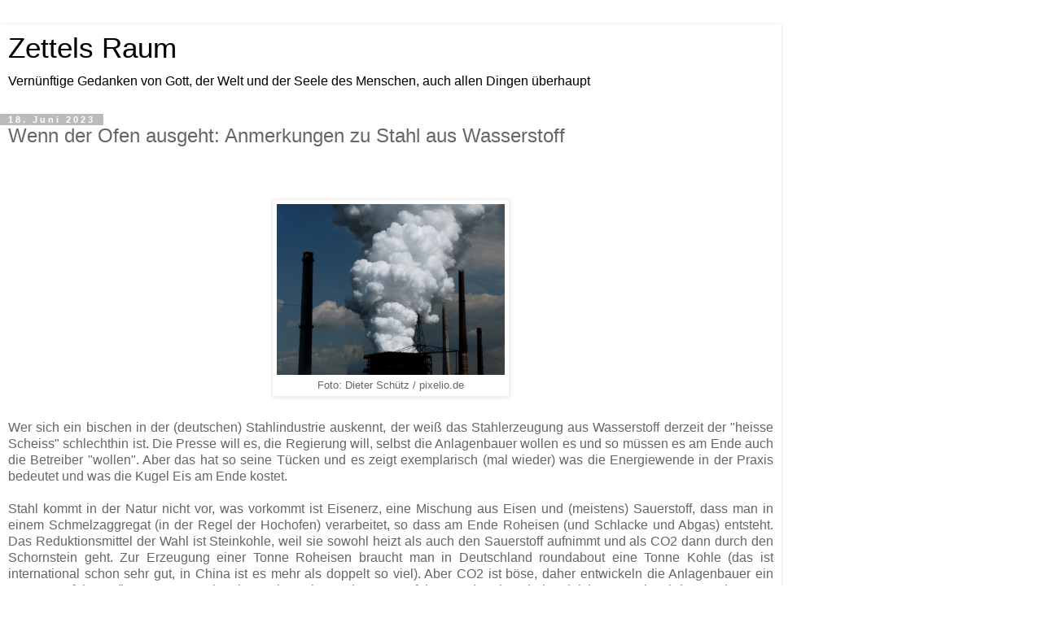

--- FILE ---
content_type: text/html; charset=UTF-8
request_url: https://zettelsraum.blogspot.com/2023/06/wenn-der-ofen-ausgeht-anmerkungen-zu.html?m=1
body_size: 9526
content:
<!DOCTYPE html>
<html class='v2' dir='ltr' lang='de'>
<head>
<link href='https://www.blogger.com/static/v1/widgets/3772415480-widget_css_mobile_2_bundle.css' rel='stylesheet' type='text/css'/>
<meta content='width=device-width,initial-scale=1.0,minimum-scale=1.0,maximum-scale=1.0' name='viewport'/>
<meta content='text/html; charset=UTF-8' http-equiv='Content-Type'/>
<meta content='blogger' name='generator'/>
<link href='https://zettelsraum.blogspot.com/favicon.ico' rel='icon' type='image/x-icon'/>
<link href='https://zettelsraum.blogspot.com/2023/06/wenn-der-ofen-ausgeht-anmerkungen-zu.html' rel='canonical'/>
<link rel="alternate" type="application/atom+xml" title="Zettels Raum - Atom" href="https://zettelsraum.blogspot.com/feeds/posts/default" />
<link rel="alternate" type="application/rss+xml" title="Zettels Raum - RSS" href="https://zettelsraum.blogspot.com/feeds/posts/default?alt=rss" />
<link rel="service.post" type="application/atom+xml" title="Zettels Raum - Atom" href="https://www.blogger.com/feeds/29224247/posts/default" />

<link rel="alternate" type="application/atom+xml" title="Zettels Raum - Atom" href="https://zettelsraum.blogspot.com/feeds/2587777723166908255/comments/default" />
<!--Can't find substitution for tag [blog.ieCssRetrofitLinks]-->
<link href='https://blogger.googleusercontent.com/img/a/AVvXsEikV9QtmAC6HhYpmTl7VYUJ_nVenVZ7Po1Y664RNCXiY96ZfyH4jzzw-1yDYLXkM4_Shm7CcS2_tGPJ1g-giIvbOsJvnTNvi2lgk5lVDTCC_NwrLq661btKWDPwBC7aZ1S5sojarcc2AqN-NjrCyZQS3frIynBH6QoHqKKRvSJ5BMufIaeSvu0' rel='image_src'/>
<meta content='https://zettelsraum.blogspot.com/2023/06/wenn-der-ofen-ausgeht-anmerkungen-zu.html' property='og:url'/>
<meta content='Wenn der Ofen ausgeht: Anmerkungen zu Stahl aus Wasserstoff' property='og:title'/>
<meta content='Ein Autorenblog, der meist politische, machmal auch wissenschaftliche und kulturelle Themen aus überwiegend liberal-konservativer Sicht beleuchtet.' property='og:description'/>
<meta content='https://blogger.googleusercontent.com/img/a/AVvXsEikV9QtmAC6HhYpmTl7VYUJ_nVenVZ7Po1Y664RNCXiY96ZfyH4jzzw-1yDYLXkM4_Shm7CcS2_tGPJ1g-giIvbOsJvnTNvi2lgk5lVDTCC_NwrLq661btKWDPwBC7aZ1S5sojarcc2AqN-NjrCyZQS3frIynBH6QoHqKKRvSJ5BMufIaeSvu0=w1200-h630-p-k-no-nu' property='og:image'/>
<title>Zettels Raum: Wenn der Ofen ausgeht: Anmerkungen zu Stahl aus Wasserstoff</title>
<style id='page-skin-1' type='text/css'><!--
/*
-----------------------------------------------
Blogger Template Style
Name:     Simple
Designer: Blogger
URL:      www.blogger.com
----------------------------------------------- */
/* Content
----------------------------------------------- */
body {
font: normal normal 12px 'Trebuchet MS', Trebuchet, Verdana, sans-serif;
color: #666666;
background: #ffffff none repeat scroll top left;
padding: 0 0 0 0;
}
html body .region-inner {
min-width: 0;
max-width: 100%;
width: auto;
}
h2 {
font-size: 22px;
}
a:link {
text-decoration:none;
color: #2288bb;
}
a:visited {
text-decoration:none;
color: #888888;
}
a:hover {
text-decoration:underline;
color: #33aaff;
}
.body-fauxcolumn-outer .fauxcolumn-inner {
background: transparent none repeat scroll top left;
_background-image: none;
}
.body-fauxcolumn-outer .cap-top {
position: absolute;
z-index: 1;
height: 400px;
width: 100%;
}
.body-fauxcolumn-outer .cap-top .cap-left {
width: 100%;
background: transparent none repeat-x scroll top left;
_background-image: none;
}
.content-outer {
-moz-box-shadow: 0 0 0 rgba(0, 0, 0, .15);
-webkit-box-shadow: 0 0 0 rgba(0, 0, 0, .15);
-goog-ms-box-shadow: 0 0 0 #333333;
box-shadow: 0 0 0 rgba(0, 0, 0, .15);
margin-bottom: 1px;
}
.content-inner {
padding: 10px 40px;
}
.content-inner {
background-color: #ffffff;
}
/* Header
----------------------------------------------- */
.header-outer {
background: transparent none repeat-x scroll 0 -400px;
_background-image: none;
}
.Header h1 {
font: normal normal 40px 'Trebuchet MS',Trebuchet,Verdana,sans-serif;
color: #000000;
text-shadow: 0 0 0 rgba(0, 0, 0, .2);
}
.Header h1 a {
color: #000000;
}
.Header .description {
font-size: 18px;
color: #000000;
}
.header-inner .Header .titlewrapper {
padding: 22px 0;
}
.header-inner .Header .descriptionwrapper {
padding: 0 0;
}
/* Tabs
----------------------------------------------- */
.tabs-inner .section:first-child {
border-top: 0 solid #dddddd;
}
.tabs-inner .section:first-child ul {
margin-top: -1px;
border-top: 1px solid #dddddd;
border-left: 1px solid #dddddd;
border-right: 1px solid #dddddd;
}
.tabs-inner .widget ul {
background: transparent none repeat-x scroll 0 -800px;
_background-image: none;
border-bottom: 1px solid #dddddd;
margin-top: 0;
margin-left: -30px;
margin-right: -30px;
}
.tabs-inner .widget li a {
display: inline-block;
padding: .6em 1em;
font: normal normal 12px 'Trebuchet MS', Trebuchet, Verdana, sans-serif;
color: #000000;
border-left: 1px solid #ffffff;
border-right: 1px solid #dddddd;
}
.tabs-inner .widget li:first-child a {
border-left: none;
}
.tabs-inner .widget li.selected a, .tabs-inner .widget li a:hover {
color: #000000;
background-color: #eeeeee;
text-decoration: none;
}
/* Columns
----------------------------------------------- */
.main-outer {
border-top: 0 solid #dddddd;
}
.fauxcolumn-left-outer .fauxcolumn-inner {
border-right: 1px solid #dddddd;
}
.fauxcolumn-right-outer .fauxcolumn-inner {
border-left: 1px solid #dddddd;
}
/* Headings
----------------------------------------------- */
div.widget > h2,
div.widget h2.title {
margin: 0 0 1em 0;
font: normal bold 11px 'Trebuchet MS',Trebuchet,Verdana,sans-serif;
color: #000000;
}
/* Widgets
----------------------------------------------- */
.widget .zippy {
color: #999999;
text-shadow: 2px 2px 1px rgba(0, 0, 0, .1);
}
.widget .popular-posts ul {
list-style: none;
}
/* Posts
----------------------------------------------- */
h2.date-header {
font: normal bold 11px Arial, Tahoma, Helvetica, FreeSans, sans-serif;
}
.date-header span {
background-color: #bbbbbb;
color: #ffffff;
padding: 0.4em;
letter-spacing: 3px;
margin: inherit;
}
.main-inner {
padding-top: 35px;
padding-bottom: 65px;
}
.main-inner .column-center-inner {
padding: 0 0;
}
.main-inner .column-center-inner .section {
margin: 0 1em;
}
.post {
margin: 0 0 45px 0;
}
h3.post-title, .comments h4 {
font: normal normal 22px 'Trebuchet MS',Trebuchet,Verdana,sans-serif;
margin: .75em 0 0;
}
.post-body {
font-size: 110%;
line-height: 1.4;
position: relative;
}
.post-body img, .post-body .tr-caption-container, .Profile img, .Image img,
.BlogList .item-thumbnail img {
padding: 2px;
background: #ffffff;
border: 1px solid #eeeeee;
-moz-box-shadow: 1px 1px 5px rgba(0, 0, 0, .1);
-webkit-box-shadow: 1px 1px 5px rgba(0, 0, 0, .1);
box-shadow: 1px 1px 5px rgba(0, 0, 0, .1);
}
.post-body img, .post-body .tr-caption-container {
padding: 5px;
}
.post-body .tr-caption-container {
color: #666666;
}
.post-body .tr-caption-container img {
padding: 0;
background: transparent;
border: none;
-moz-box-shadow: 0 0 0 rgba(0, 0, 0, .1);
-webkit-box-shadow: 0 0 0 rgba(0, 0, 0, .1);
box-shadow: 0 0 0 rgba(0, 0, 0, .1);
}
.post-header {
margin: 0 0 1.5em;
line-height: 1.6;
font-size: 90%;
}
.post-footer {
margin: 20px -2px 0;
padding: 5px 10px;
color: #666666;
background-color: #eeeeee;
border-bottom: 1px solid #eeeeee;
line-height: 1.6;
font-size: 90%;
}
#comments .comment-author {
padding-top: 1.5em;
border-top: 1px solid #dddddd;
background-position: 0 1.5em;
}
#comments .comment-author:first-child {
padding-top: 0;
border-top: none;
}
.avatar-image-container {
margin: .2em 0 0;
}
#comments .avatar-image-container img {
border: 1px solid #eeeeee;
}
/* Comments
----------------------------------------------- */
.comments .comments-content .icon.blog-author {
background-repeat: no-repeat;
background-image: url([data-uri]);
}
.comments .comments-content .loadmore a {
border-top: 1px solid #999999;
border-bottom: 1px solid #999999;
}
.comments .comment-thread.inline-thread {
background-color: #eeeeee;
}
.comments .continue {
border-top: 2px solid #999999;
}
/* Accents
---------------------------------------------- */
.section-columns td.columns-cell {
border-left: 1px solid #dddddd;
}
.blog-pager {
background: transparent url(https://resources.blogblog.com/blogblog/data/1kt/simple/paging_dot.png) repeat-x scroll top center;
}
.blog-pager-older-link, .home-link,
.blog-pager-newer-link {
background-color: #ffffff;
padding: 5px;
}
.footer-outer {
border-top: 1px dashed #bbbbbb;
}
/* Mobile
----------------------------------------------- */
body.mobile  {
background-size: auto;
}
.mobile .body-fauxcolumn-outer {
background: transparent none repeat scroll top left;
}
.mobile .body-fauxcolumn-outer .cap-top {
background-size: 100% auto;
}
.mobile .content-outer {
-webkit-box-shadow: 0 0 3px rgba(0, 0, 0, .15);
box-shadow: 0 0 3px rgba(0, 0, 0, .15);
}
.mobile .tabs-inner .widget ul {
margin-left: 0;
margin-right: 0;
}
.mobile .post {
margin: 0;
}
.mobile .main-inner .column-center-inner .section {
margin: 0;
}
.mobile .date-header span {
padding: 0.1em 10px;
margin: 0 -10px;
}
.mobile h3.post-title {
margin: 0;
}
.mobile .blog-pager {
background: transparent none no-repeat scroll top center;
}
.mobile .footer-outer {
border-top: none;
}
.mobile .main-inner, .mobile .footer-inner {
background-color: #ffffff;
}
.mobile-index-contents {
color: #666666;
}
.mobile-link-button {
background-color: #2288bb;
}
.mobile-link-button a:link, .mobile-link-button a:visited {
color: #ffffff;
}
.mobile .tabs-inner .section:first-child {
border-top: none;
}
.mobile .tabs-inner .PageList .widget-content {
background-color: #eeeeee;
color: #000000;
border-top: 1px solid #dddddd;
border-bottom: 1px solid #dddddd;
}
.mobile .tabs-inner .PageList .widget-content .pagelist-arrow {
border-left: 1px solid #dddddd;
}

--></style>
<style id='template-skin-1' type='text/css'><!--
body {
min-width: 960px;
}
.content-outer, .content-fauxcolumn-outer, .region-inner {
min-width: 960px;
max-width: 960px;
_width: 960px;
}
.main-inner .columns {
padding-left: 0;
padding-right: 0;
}
.main-inner .fauxcolumn-center-outer {
left: 0;
right: 0;
/* IE6 does not respect left and right together */
_width: expression(this.parentNode.offsetWidth -
parseInt("0") -
parseInt("0") + 'px');
}
.main-inner .fauxcolumn-left-outer {
width: 0;
}
.main-inner .fauxcolumn-right-outer {
width: 0;
}
.main-inner .column-left-outer {
width: 0;
right: 100%;
margin-left: -0;
}
.main-inner .column-right-outer {
width: 0;
margin-right: -0;
}
#layout {
min-width: 0;
}
#layout .content-outer {
min-width: 0;
width: 800px;
}
#layout .region-inner {
min-width: 0;
width: auto;
}
body#layout div.add_widget {
padding: 8px;
}
body#layout div.add_widget a {
margin-left: 32px;
}
--></style>
<link href='https://www.blogger.com/dyn-css/authorization.css?targetBlogID=29224247&amp;zx=9ecd66e4-657b-4560-aa4f-683e2070a9a6' media='none' onload='if(media!=&#39;all&#39;)media=&#39;all&#39;' rel='stylesheet'/><noscript><link href='https://www.blogger.com/dyn-css/authorization.css?targetBlogID=29224247&amp;zx=9ecd66e4-657b-4560-aa4f-683e2070a9a6' rel='stylesheet'/></noscript>
<meta name='google-adsense-platform-account' content='ca-host-pub-1556223355139109'/>
<meta name='google-adsense-platform-domain' content='blogspot.com'/>

</head>
<body class='loading mobile variant-simplysimple'>
<div class='navbar no-items section' id='navbar' name='Navbar'>
</div>
<div class='body-fauxcolumns'>
<div class='fauxcolumn-outer body-fauxcolumn-outer'>
<div class='cap-top'>
<div class='cap-left'></div>
<div class='cap-right'></div>
</div>
<div class='fauxborder-left'>
<div class='fauxborder-right'></div>
<div class='fauxcolumn-inner'>
</div>
</div>
<div class='cap-bottom'>
<div class='cap-left'></div>
<div class='cap-right'></div>
</div>
</div>
</div>
<div class='content'>
<div class='content-fauxcolumns'>
<div class='fauxcolumn-outer content-fauxcolumn-outer'>
<div class='cap-top'>
<div class='cap-left'></div>
<div class='cap-right'></div>
</div>
<div class='fauxborder-left'>
<div class='fauxborder-right'></div>
<div class='fauxcolumn-inner'>
</div>
</div>
<div class='cap-bottom'>
<div class='cap-left'></div>
<div class='cap-right'></div>
</div>
</div>
</div>
<div class='content-outer'>
<div class='content-cap-top cap-top'>
<div class='cap-left'></div>
<div class='cap-right'></div>
</div>
<div class='fauxborder-left content-fauxborder-left'>
<div class='fauxborder-right content-fauxborder-right'></div>
<div class='content-inner'>
<header>
<div class='header-outer'>
<div class='header-cap-top cap-top'>
<div class='cap-left'></div>
<div class='cap-right'></div>
</div>
<div class='fauxborder-left header-fauxborder-left'>
<div class='fauxborder-right header-fauxborder-right'></div>
<div class='region-inner header-inner'>
<div class='header section' id='header' name='Header'><div class='widget Header' data-version='1' id='Header1'>
<div id='header-inner'>
<div class='titlewrapper'>
<h1 class='title'>
<a href='https://zettelsraum.blogspot.com/?m=1'>
Zettels Raum
</a>
</h1>
</div>
<div class='descriptionwrapper'>
<p class='description'><span>Vernünftige Gedanken von Gott, der Welt und der Seele des Menschen, auch allen Dingen überhaupt</span></p>
</div>
</div>
</div></div>
</div>
</div>
<div class='header-cap-bottom cap-bottom'>
<div class='cap-left'></div>
<div class='cap-right'></div>
</div>
</div>
</header>
<div class='tabs-outer'>
<div class='tabs-cap-top cap-top'>
<div class='cap-left'></div>
<div class='cap-right'></div>
</div>
<div class='fauxborder-left tabs-fauxborder-left'>
<div class='fauxborder-right tabs-fauxborder-right'></div>
<div class='region-inner tabs-inner'>
<div class='tabs no-items section' id='crosscol' name='Spaltenübergreifend'></div>
<div class='tabs no-items section' id='crosscol-overflow' name='Cross-Column 2'></div>
</div>
</div>
<div class='tabs-cap-bottom cap-bottom'>
<div class='cap-left'></div>
<div class='cap-right'></div>
</div>
</div>
<div class='main-outer'>
<div class='main-cap-top cap-top'>
<div class='cap-left'></div>
<div class='cap-right'></div>
</div>
<div class='fauxborder-left main-fauxborder-left'>
<div class='fauxborder-right main-fauxborder-right'></div>
<div class='region-inner main-inner'>
<div class='columns fauxcolumns'>
<div class='fauxcolumn-outer fauxcolumn-center-outer'>
<div class='cap-top'>
<div class='cap-left'></div>
<div class='cap-right'></div>
</div>
<div class='fauxborder-left'>
<div class='fauxborder-right'></div>
<div class='fauxcolumn-inner'>
</div>
</div>
<div class='cap-bottom'>
<div class='cap-left'></div>
<div class='cap-right'></div>
</div>
</div>
<div class='fauxcolumn-outer fauxcolumn-left-outer'>
<div class='cap-top'>
<div class='cap-left'></div>
<div class='cap-right'></div>
</div>
<div class='fauxborder-left'>
<div class='fauxborder-right'></div>
<div class='fauxcolumn-inner'>
</div>
</div>
<div class='cap-bottom'>
<div class='cap-left'></div>
<div class='cap-right'></div>
</div>
</div>
<div class='fauxcolumn-outer fauxcolumn-right-outer'>
<div class='cap-top'>
<div class='cap-left'></div>
<div class='cap-right'></div>
</div>
<div class='fauxborder-left'>
<div class='fauxborder-right'></div>
<div class='fauxcolumn-inner'>
</div>
</div>
<div class='cap-bottom'>
<div class='cap-left'></div>
<div class='cap-right'></div>
</div>
</div>
<!-- corrects IE6 width calculation -->
<div class='columns-inner'>
<div class='column-center-outer'>
<div class='column-center-inner'>
<div class='main section' id='main' name='Hauptbereich'><div class='widget Blog' data-version='1' id='Blog1'>
<div class='blog-posts hfeed'>
<div class='date-outer'>
<h2 class='date-header'><span>18. Juni 2023</span></h2>
<div class='date-posts'>
<div class='post-outer'>
<div class='post hentry uncustomized-post-template' itemscope='itemscope' itemtype='http://schema.org/BlogPosting'>
<meta content='https://blogger.googleusercontent.com/img/a/AVvXsEikV9QtmAC6HhYpmTl7VYUJ_nVenVZ7Po1Y664RNCXiY96ZfyH4jzzw-1yDYLXkM4_Shm7CcS2_tGPJ1g-giIvbOsJvnTNvi2lgk5lVDTCC_NwrLq661btKWDPwBC7aZ1S5sojarcc2AqN-NjrCyZQS3frIynBH6QoHqKKRvSJ5BMufIaeSvu0=s72-c' itemprop='image_url'/>
<meta content='29224247' itemprop='blogId'/>
<meta content='2587777723166908255' itemprop='postId'/>
<a name='2587777723166908255'></a>
<h3 class='post-title entry-title' itemprop='name'>
Wenn der Ofen ausgeht: Anmerkungen zu Stahl aus Wasserstoff
</h3>
<div class='post-header'>
<div class='post-header-line-1'></div>
</div>
<div class='post-body entry-content' id='post-body-2587777723166908255' itemprop='articleBody'>
<div align="justify"><br /></div><div align="justify"><br /></div><div align="justify"><table align="center" cellpadding="0" cellspacing="0" class="tr-caption-container" style="margin-left: auto; margin-right: auto;"><tbody><tr><td style="text-align: center;"><a href="https://blogger.googleusercontent.com/img/a/AVvXsEikV9QtmAC6HhYpmTl7VYUJ_nVenVZ7Po1Y664RNCXiY96ZfyH4jzzw-1yDYLXkM4_Shm7CcS2_tGPJ1g-giIvbOsJvnTNvi2lgk5lVDTCC_NwrLq661btKWDPwBC7aZ1S5sojarcc2AqN-NjrCyZQS3frIynBH6QoHqKKRvSJ5BMufIaeSvu0" style="margin-left: auto; margin-right: auto;"><img alt="" data-original-height="300" data-original-width="400" height="210" src="https://blogger.googleusercontent.com/img/a/AVvXsEikV9QtmAC6HhYpmTl7VYUJ_nVenVZ7Po1Y664RNCXiY96ZfyH4jzzw-1yDYLXkM4_Shm7CcS2_tGPJ1g-giIvbOsJvnTNvi2lgk5lVDTCC_NwrLq661btKWDPwBC7aZ1S5sojarcc2AqN-NjrCyZQS3frIynBH6QoHqKKRvSJ5BMufIaeSvu0" width="280" /></a></td></tr><tr><td class="tr-caption" style="text-align: center;">Foto: Dieter Schütz / pixelio.de</td></tr></tbody></table><br /></div><div align="justify"><span style="text-align: left;">Wer sich ein bischen in der (deutschen) Stahlindustrie auskennt, der weiß das Stahlerzeugung aus Wasserstoff derzeit der "heisse Scheiss" schlechthin ist. Die Presse will es, die Regierung will, selbst die Anlagenbauer wollen es und so müssen es am Ende auch die Betreiber "wollen". Aber das hat so seine Tücken und es zeigt exemplarisch (mal wieder) was die Energiewende in der Praxis bedeutet und was die Kugel Eis am Ende kostet.</span></div><div align="justify"><span><a name="more"></a></span></div><div align="justify"><br /></div><div align="justify">Stahl kommt in der Natur nicht vor, was vorkommt ist Eisenerz, eine Mischung aus Eisen und (meistens) Sauerstoff, dass man in einem Schmelzaggregat (in der Regel der Hochofen) verarbeitet, so dass am Ende Roheisen (und Schlacke und Abgas) entsteht. Das Reduktionsmittel der Wahl ist Steinkohle, weil sie sowohl heizt als auch den Sauerstoff aufnimmt und als CO2 dann durch den Schornstein geht. Zur Erzeugung einer Tonne Roheisen braucht man in Deutschland roundabout eine Tonne Kohle (das ist international schon sehr gut, in China ist es mehr als doppelt so viel). Aber CO2 ist böse, daher entwickeln die Anlagenbauer ein neues Verfahren (bzw. passen ein altes, aber eher seltenes Verfahren an). Die Direktreduktion. Damit wird aus dem Erz Eisenschwamm erzeugt und das passiert im alten Verfahren mit Erdgas und im neuen eben direkt mit Wasserstoff. Wasserstoff ist dabei, ganz analog zur Kohle, sowohl Heizgas als auch Reduktionsmittel.&nbsp;</div><div align="justify">Das dumme ist: Wasserstoff ist nicht besonders effizient und auch nicht sehr billig. Kohle hat pro kg einen Heizwert von etwas 8 Kilowattstunden und kostet derzeit etwa 114 Dollar pro Tonne, mithin liegt der Preis für die Kilowattstunde bei vielleicht 1,3 Cent. Bei grauem Wasserstoff liegen wir bei 4,5 und bei grünem Wasserstoff bei etwa 16 Cent. Also ungefähr bei dem zehnfachen.&nbsp;</div><div align="justify">Das heißt der Energieaufwand liegt bei grünem Wasserstoff etwa bei dem zehnfachen. Dabei nützt es am Ende auch nicht so viel, wenn der Wasserstoff als Reduktionsmittel selbst nicht in zehnfacher Menge benötigt wird, die Energie wird dennoch benötigt, denn am Ende braucht man flüssigen Stahl und nicht festen Eisenschwamm.</div><div align="justify">Der derzeitige Stahlpreis liegt bei knapp unter 700 Euro pro Tonne. Das bedeutet, dass die Energiekosten, rein für die Erzeugung des Stahls, die derzeit etwa 15% ausmachen, bei "grünem Stahl" den Endpreis im dümmsten Fall um locker 50, im besten Fall um wenigstens 25% verteuern. Ein solcher Stahl ist international unverkäuflich.</div><div align="justify"><br /></div><div align="justify">Am Rande sei für den technisch Interessierten auch noch vermerkt, dass selbst das noch nicht alles ist. Denn der erzeugte Eisenschwamm enthält Wasserstoff. Und Wasserstoff ist im späteren Stahl ganz, ganz blöd, um es plakativ zu sagen (Wasserstoff macht Stahl spröde). D.h. der Wasserstoff muss noch durch eine Vakuumanlage (RH oder VD) entfernt werden. Das macht man für hochwertigen Stahl ohnehin, da wird der Aufwand nicht größer, aber bei billigem Feld-Wald-Wiesenstahl ist das ein zusätzlicher Prozessschritt der Geld kostet und den Preis treibt.&nbsp;</div><div align="justify"><br /></div><div align="justify">Soviel zur Theroie. Nur war am Wochenende in der rheinischen Pest ein Artikel zu einer Demo bei TKS in Duisburg. Die Stahlarbeiter haben für Subventionen demonstriert, denn TKS hat für ihre neue, geplante Reduktionsanlage zwei Milliarden Euro Subventionen beantragt und Robert Habeck war bemüht ihnen das Geld zuzusagen. Das Dumme ist zum einen: Das kann er eigentlich gar nicht, weil das Geld im Wesentlichen von der EU kommt. Das Dumme zum zweiten: Er will von TKS verlangen, dass die nur grünen Wasserstoff verwenden. Die wollen aber jeglichen Wasserstoff verwenden dürfen. Weil sie selbst mit zwei Milliarden mit grünem Wasserstoff nicht wettbewerbsfähig sein werden.&nbsp;</div><div align="justify"><br /></div><div align="justify">Und dieser Fall zeigt exemplarisch das Problem der Energiewende: Technisch ist das alles möglich. Der Anlagenbauer SMS beherrscht die Technologie und kann die Anlage bauen. TKS kann sie betreiben. Und selbst die Technologie zur Erzeugung der ausreichenden Menge an grünem Wasserstoff ist da. Alles möglich. Aber es ist so prohibitiv teuer, dass es sich selbst unter Milliarden-Subventionen nicht lohnt. Und damit man auch die Größenordnung sieht: TKS beschäftigt in Duisburg so knapp 27.500 Mitarbeiter. Bei zwei Milliarden Euro Subvention sind das fast 75.000&#8364; pro Arbeitsplatz. Und das auch nicht dauerhaft, denn bei grünem Wasserstoff bleibt das Loch offen. Die brauchen mehrere hundert Millionen pro Jahr, um ihre Produkte zu marktgerechten Preisen anzubieten. Irrsinn.</div><div align="justify"><br /></div><div align="justify">Aber machbar. Und ich denke fast (Prognose sind bekanntlich ja immer schwer), die werden das einfach machen, einfach damit das grüne Narrativ weitergesponnnen werden kann. Die werden TKS unterm Strich erlauben das Ding mit grauem Wasserstoff zu fahren und nach außen so tun als wäre das alles grün. Für die CO2 Bilanz ändern sich am Ende gar nichts, aber das Narrativ kann man aufrecht erhalten.&nbsp;</div><div align="justify"><br /></div><div align="justify">Und als Randeffekt wird man damit zwei Parteien einen großen Gefallen tun. Den Anlagenbauern wirds gefallen, weil sie ihre Technologie für einen anderen Markt ausprobieren können. Und für den anderen Markt wird es gut sein, weil der eine fertige Technologie angeboten bekommen wird. Ach ja: Und dieser andere Markt ist China. Und der Wasserstoff wird rot sein. Aber das ist eine Geschichte für einen anderen Tag.</div><div align="justify"> &#173;




</div>
<div align="right"><span style="font-style: italic; font-weight: bold;">Llarian</span></div>
<hr />
<span style="color: grey;"><b>&#169; Llarian. Für Kommentare bitte <a href="http://83273.homepagemodules.de/t9121f14-Wenn-der-Ofen-ausgeht-Stahl-aus-Wasserstoff.html#msg171753">hier</a> klicken.</b></span>
<div style='clear: both;'></div>
</div>
<div class='post-footer'>
<div class='post-footer-line post-footer-line-1'>
<span class='post-author vcard'>
<span class='fn' itemprop='author' itemscope='itemscope' itemtype='http://schema.org/Person'>
<meta content='https://www.blogger.com/profile/13754160310135913842' itemprop='url'/>
<a href='https://www.blogger.com/profile/13754160310135913842' rel='author' title='author profile'>
<span itemprop='name'>Llarian</span>
</a>
</span>
</span>
<span class='post-timestamp'>
um
<meta content='https://zettelsraum.blogspot.com/2023/06/wenn-der-ofen-ausgeht-anmerkungen-zu.html' itemprop='url'/>
<a class='timestamp-link' href='https://zettelsraum.blogspot.com/2023/06/wenn-der-ofen-ausgeht-anmerkungen-zu.html?m=1' rel='bookmark' title='permanent link'><abbr class='published' itemprop='datePublished' title='2023-06-18T21:01:00+02:00'>21:01</abbr></a>
</span>
<span class='post-comment-link'>
</span>
</div>
<div class='post-footer-line post-footer-line-2'>
</div>
</div>
</div>
<div class='comments' id='comments'>
<a name='comments'></a>
</div>
</div>
</div>
</div>
</div>
<div class='blog-pager' id='blog-pager'>
<div class='mobile-link-button' id='blog-pager-newer-link'>
<a class='blog-pager-newer-link' href='https://zettelsraum.blogspot.com/2023/06/es-muss-ruckgangig-gemacht-werden.html?m=1' id='Blog1_blog-pager-newer-link' title='Neuerer Post'>&lsaquo;</a>
</div>
<div class='mobile-link-button' id='blog-pager-older-link'>
<a class='blog-pager-older-link' href='https://zettelsraum.blogspot.com/2023/06/kein-ufo.html?m=1' id='Blog1_blog-pager-older-link' title='Älterer Post'>&rsaquo;</a>
</div>
<div class='mobile-link-button' id='blog-pager-home-link'>
<a class='home-link' href='https://zettelsraum.blogspot.com/?m=1'>Startseite</a>
</div>
<div class='mobile-desktop-link'>
<a class='home-link' href='https://zettelsraum.blogspot.com/2023/06/wenn-der-ofen-ausgeht-anmerkungen-zu.html?m=0'>Web-Version anzeigen</a>
</div>
</div>
<div class='clear'></div>
</div></div>
</div>
</div>
<div class='column-left-outer'>
<div class='column-left-inner'>
<aside>
</aside>
</div>
</div>
<div class='column-right-outer'>
<div class='column-right-inner'>
<aside>
</aside>
</div>
</div>
</div>
<div style='clear: both'></div>
<!-- columns -->
</div>
<!-- main -->
</div>
</div>
<div class='main-cap-bottom cap-bottom'>
<div class='cap-left'></div>
<div class='cap-right'></div>
</div>
</div>
<footer>
<div class='footer-outer'>
<div class='footer-cap-top cap-top'>
<div class='cap-left'></div>
<div class='cap-right'></div>
</div>
<div class='fauxborder-left footer-fauxborder-left'>
<div class='fauxborder-right footer-fauxborder-right'></div>
<div class='region-inner footer-inner'>
<div class='foot no-items section' id='footer-1'></div>
<!-- outside of the include in order to lock Attribution widget -->
<div class='foot section' id='footer-3' name='Footer'><div class='widget Attribution' data-version='1' id='Attribution1'>
<div class='widget-content' style='text-align: center;'>
Powered by <a href='https://www.blogger.com' target='_blank'>Blogger</a>.
</div>
<div class='clear'></div>
</div></div>
</div>
</div>
<div class='footer-cap-bottom cap-bottom'>
<div class='cap-left'></div>
<div class='cap-right'></div>
</div>
</div>
</footer>
<!-- content -->
</div>
</div>
<div class='content-cap-bottom cap-bottom'>
<div class='cap-left'></div>
<div class='cap-right'></div>
</div>
</div>
</div>
<script type='text/javascript'>
    window.setTimeout(function() {
        document.body.className = document.body.className.replace('loading', '');
      }, 10);
  </script>

<script type="text/javascript" src="https://www.blogger.com/static/v1/widgets/2028843038-widgets.js"></script>
<script type='text/javascript'>
var BLOG_BASE_IMAGE_URL = 'https://resources.blogblog.com/img';var BLOG_LANG_DIR = 'ltr';window['__wavt'] = 'AOuZoY7wypINGn26DAVgn8sTgOjKeEAefQ:1769692339514';_WidgetManager._Init('//www.blogger.com/rearrange?blogID\x3d29224247','//zettelsraum.blogspot.com/2023/06/wenn-der-ofen-ausgeht-anmerkungen-zu.html?m\x3d1','29224247');
_WidgetManager._SetDataContext([{'name': 'blog', 'data': {'blogId': '29224247', 'title': 'Zettels Raum', 'url': 'https://zettelsraum.blogspot.com/2023/06/wenn-der-ofen-ausgeht-anmerkungen-zu.html?m\x3d1', 'canonicalUrl': 'https://zettelsraum.blogspot.com/2023/06/wenn-der-ofen-ausgeht-anmerkungen-zu.html', 'homepageUrl': 'https://zettelsraum.blogspot.com/?m\x3d1', 'searchUrl': 'https://zettelsraum.blogspot.com/search', 'canonicalHomepageUrl': 'https://zettelsraum.blogspot.com/', 'blogspotFaviconUrl': 'https://zettelsraum.blogspot.com/favicon.ico', 'bloggerUrl': 'https://www.blogger.com', 'hasCustomDomain': false, 'httpsEnabled': true, 'enabledCommentProfileImages': true, 'gPlusViewType': 'FILTERED_POSTMOD', 'adultContent': false, 'analyticsAccountNumber': '', 'encoding': 'UTF-8', 'locale': 'de', 'localeUnderscoreDelimited': 'de', 'languageDirection': 'ltr', 'isPrivate': false, 'isMobile': true, 'isMobileRequest': true, 'mobileClass': ' mobile', 'isPrivateBlog': false, 'isDynamicViewsAvailable': true, 'feedLinks': '\x3clink rel\x3d\x22alternate\x22 type\x3d\x22application/atom+xml\x22 title\x3d\x22Zettels Raum - Atom\x22 href\x3d\x22https://zettelsraum.blogspot.com/feeds/posts/default\x22 /\x3e\n\x3clink rel\x3d\x22alternate\x22 type\x3d\x22application/rss+xml\x22 title\x3d\x22Zettels Raum - RSS\x22 href\x3d\x22https://zettelsraum.blogspot.com/feeds/posts/default?alt\x3drss\x22 /\x3e\n\x3clink rel\x3d\x22service.post\x22 type\x3d\x22application/atom+xml\x22 title\x3d\x22Zettels Raum - Atom\x22 href\x3d\x22https://www.blogger.com/feeds/29224247/posts/default\x22 /\x3e\n\n\x3clink rel\x3d\x22alternate\x22 type\x3d\x22application/atom+xml\x22 title\x3d\x22Zettels Raum - Atom\x22 href\x3d\x22https://zettelsraum.blogspot.com/feeds/2587777723166908255/comments/default\x22 /\x3e\n', 'meTag': '', 'adsenseHostId': 'ca-host-pub-1556223355139109', 'adsenseHasAds': false, 'adsenseAutoAds': false, 'boqCommentIframeForm': true, 'loginRedirectParam': '', 'view': '', 'dynamicViewsCommentsSrc': '//www.blogblog.com/dynamicviews/4224c15c4e7c9321/js/comments.js', 'dynamicViewsScriptSrc': '//www.blogblog.com/dynamicviews/89095fe91e92b36b', 'plusOneApiSrc': 'https://apis.google.com/js/platform.js', 'disableGComments': true, 'interstitialAccepted': false, 'sharing': {'platforms': [{'name': 'Link abrufen', 'key': 'link', 'shareMessage': 'Link abrufen', 'target': ''}, {'name': 'Facebook', 'key': 'facebook', 'shareMessage': '\xdcber Facebook teilen', 'target': 'facebook'}, {'name': 'BlogThis!', 'key': 'blogThis', 'shareMessage': 'BlogThis!', 'target': 'blog'}, {'name': 'X', 'key': 'twitter', 'shareMessage': '\xdcber X teilen', 'target': 'twitter'}, {'name': 'Pinterest', 'key': 'pinterest', 'shareMessage': '\xdcber Pinterest teilen', 'target': 'pinterest'}, {'name': 'E-Mail', 'key': 'email', 'shareMessage': 'E-Mail', 'target': 'email'}], 'disableGooglePlus': true, 'googlePlusShareButtonWidth': 0, 'googlePlusBootstrap': '\x3cscript type\x3d\x22text/javascript\x22\x3ewindow.___gcfg \x3d {\x27lang\x27: \x27de\x27};\x3c/script\x3e'}, 'hasCustomJumpLinkMessage': false, 'jumpLinkMessage': 'Mehr anzeigen', 'pageType': 'item', 'postId': '2587777723166908255', 'postImageThumbnailUrl': 'https://blogger.googleusercontent.com/img/a/AVvXsEikV9QtmAC6HhYpmTl7VYUJ_nVenVZ7Po1Y664RNCXiY96ZfyH4jzzw-1yDYLXkM4_Shm7CcS2_tGPJ1g-giIvbOsJvnTNvi2lgk5lVDTCC_NwrLq661btKWDPwBC7aZ1S5sojarcc2AqN-NjrCyZQS3frIynBH6QoHqKKRvSJ5BMufIaeSvu0\x3ds72-c', 'postImageUrl': 'https://blogger.googleusercontent.com/img/a/AVvXsEikV9QtmAC6HhYpmTl7VYUJ_nVenVZ7Po1Y664RNCXiY96ZfyH4jzzw-1yDYLXkM4_Shm7CcS2_tGPJ1g-giIvbOsJvnTNvi2lgk5lVDTCC_NwrLq661btKWDPwBC7aZ1S5sojarcc2AqN-NjrCyZQS3frIynBH6QoHqKKRvSJ5BMufIaeSvu0', 'pageName': 'Wenn der Ofen ausgeht: Anmerkungen zu Stahl aus Wasserstoff', 'pageTitle': 'Zettels Raum: Wenn der Ofen ausgeht: Anmerkungen zu Stahl aus Wasserstoff', 'metaDescription': ''}}, {'name': 'features', 'data': {}}, {'name': 'messages', 'data': {'edit': 'Bearbeiten', 'linkCopiedToClipboard': 'Link in Zwischenablage kopiert.', 'ok': 'Ok', 'postLink': 'Link zum Post'}}, {'name': 'template', 'data': {'name': 'Simple', 'localizedName': 'Einfach', 'isResponsive': false, 'isAlternateRendering': true, 'isCustom': false, 'variant': 'simplysimple', 'variantId': 'simplysimple'}}, {'name': 'view', 'data': {'classic': {'name': 'classic', 'url': '?view\x3dclassic'}, 'flipcard': {'name': 'flipcard', 'url': '?view\x3dflipcard'}, 'magazine': {'name': 'magazine', 'url': '?view\x3dmagazine'}, 'mosaic': {'name': 'mosaic', 'url': '?view\x3dmosaic'}, 'sidebar': {'name': 'sidebar', 'url': '?view\x3dsidebar'}, 'snapshot': {'name': 'snapshot', 'url': '?view\x3dsnapshot'}, 'timeslide': {'name': 'timeslide', 'url': '?view\x3dtimeslide'}, 'isMobile': true, 'title': 'Wenn der Ofen ausgeht: Anmerkungen zu Stahl aus Wasserstoff', 'description': 'Ein Autorenblog, der meist politische, machmal auch wissenschaftliche und kulturelle Themen aus \xfcberwiegend liberal-konservativer Sicht beleuchtet.', 'featuredImage': 'https://blogger.googleusercontent.com/img/a/AVvXsEikV9QtmAC6HhYpmTl7VYUJ_nVenVZ7Po1Y664RNCXiY96ZfyH4jzzw-1yDYLXkM4_Shm7CcS2_tGPJ1g-giIvbOsJvnTNvi2lgk5lVDTCC_NwrLq661btKWDPwBC7aZ1S5sojarcc2AqN-NjrCyZQS3frIynBH6QoHqKKRvSJ5BMufIaeSvu0', 'url': 'https://zettelsraum.blogspot.com/2023/06/wenn-der-ofen-ausgeht-anmerkungen-zu.html?m\x3d1', 'type': 'item', 'isSingleItem': true, 'isMultipleItems': false, 'isError': false, 'isPage': false, 'isPost': true, 'isHomepage': false, 'isArchive': false, 'isLabelSearch': false, 'postId': 2587777723166908255}}]);
_WidgetManager._RegisterWidget('_HeaderView', new _WidgetInfo('Header1', 'header', document.getElementById('Header1'), {}, 'displayModeFull'));
_WidgetManager._RegisterWidget('_BlogView', new _WidgetInfo('Blog1', 'main', document.getElementById('Blog1'), {'cmtInteractionsEnabled': false, 'mobile': true}, 'displayModeFull'));
_WidgetManager._RegisterWidget('_AttributionView', new _WidgetInfo('Attribution1', 'footer-3', document.getElementById('Attribution1'), {}, 'displayModeFull'));
</script>
</body>
</html>